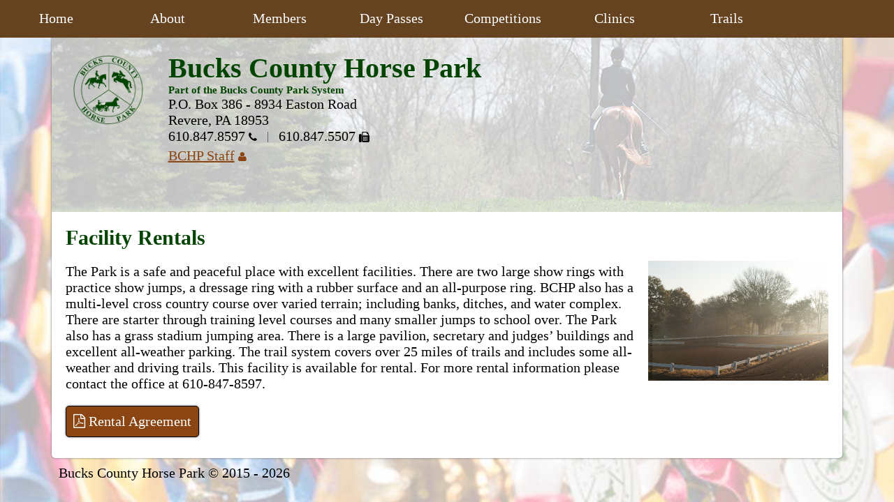

--- FILE ---
content_type: text/html; charset=UTF-8
request_url: https://buckscountyhorsepark.org/facility-rentals.html
body_size: 2532
content:
<!doctype html>
<html lang="en">
<head>
    <meta name="COPYRIGHT" content="Bucks County Horse Park 2015" />
    <base href="https://buckscountyhorsepark.org/" />
    <meta name="GENERATOR" content="Dan Swift Everywhere Productions" />
    <meta name="AUTHOR" content="Dan Swift" />
    <meta name="RESOURCE-TYPE" content="DOCUMENT" />
    <meta name="DISTRIBUTION" content="GLOBAL" />
    <meta name="ROBOTS" content="INDEX" />
    <meta name="REVISIT-AFTER" content="7 DAYS"/>
    <meta http-equiv="Cache-control" content="public">
    <meta name="RATING" content="GENERAL" />
    <link rel="stylesheet" href="includes/main.css?v=022120252025121940" type="text/css" media="screen" />
    <link rel="shortcut icon" href="/favicon.ico">
    <link rel="stylesheet" href="includes/font-awesome.min.css?v=4.0.3">
    <title>Facility Rentals - Bucks County Horse Park</title>
    <meta charset="UTF-8" />
    <meta http-equiv="X-UA-Compatible" content="IE=edge">
    <meta name="viewport" content="width=device-width, initial-scale=1" />
    <meta HTTP-EQUIV="Pragma" CONTENT="no-cache">
    <meta HTTP-EQUIV="Expires" CONTENT="-1">
</head>
<body>
				<div id="skip"><a href="#content">Skip to Main Content</a></div>
		<div id="navContainer">
			<nav id="mainNav">
				<ul id="navParents">
					<li><a data-href="/" href="." title="Bucks County Horse Park Home" data-src="navHome">Home</a></li
					><li><a href="javascript:void(0);" title="About the Bucks County Horse Park" data-src="navAbout">About</a></li
					><li><a href="javascript:void(0);" title="Member Information" data-src="navMember">Members</a></li
					><li><a data-href="day-pass.html" href="day-pass.html" title="Day Passes" data-src="navDayPass">Day Passes</a></li
					><li><a href="javascript:void(0);" title="Competitions" data-src="navComp">Competitions</a></li
					><li><a data-href="clinics.html" href="clinics.html" title="Clinics" data-src="navClinics">Clinics</a></li
					
					><li><a href="javascript:void(0);" title="Trails" data-src="navTrails">Trails</a></li>
				</ul>
				<ul id="navAbout" class="subMenu">
					<li><a href="about-us.html" title="About the Bucks County Horse Park">About Us</a></li>
					<li><a href="board-of-trustees.html" title="Information about the Board of Trustees">Board of Trustees</a></li>
					<li><a href="staff.html" title="Bucks County Horse Park Staff">Staff</a></li>
					<li><a href="facility-rentals.html" title="Information About Renting">Facility Rental</a></li>
					<li><a href="directions.html" title="Directions to the Bucks County Horse Park">Directions</a></li>
					
					<li><a href="special-events.html" title="Information on Special Events">Special Events</a></li>
				</ul>
				<ul id="navMember" class="subMenu">
					<li><a href="member-services.html" title="Membership Information">Member Services</a></li>
					<li><a href="day-pass.html" title="">Day Passes</a></li>
					<li><a href="volunteer.html" title="Volunteer Information">Volunteers</a></li>
					<li><a href="trainers.html" title="Trainer Information">Trainers</a></li>
				</ul>
				<ul id="navComp" class="subMenu">
					<li><a href="dressage.html" title="Dressage Show Information">Dressage</a></li>
					<li><a href="driving.html" title="Driving Show Information">Driving</a></li>
					<li><a href="eventing.html" title="Eventing Show Information">Eventing</a></li>
					<li><a href="jumper.html" title="Jumper Show Information">Fall Classic and Invitational</a></li>
					<li><a href="paces-chaces-judged-trail-ride.html" title="Paces and Chases Information">Paces and Chases</a></li>
					<li><a href="thursday-morning-horse-show.html" title="Thursday Morning Horse Show Information">Thursday Morning Horse Show</a></li>
				</ul>
				<ul id="navResults" class="subMenu">
					<li><a href="results-previous-year.html" title="View the Results for This Year">Current Year</a></li>
					<li><a href="results-2020.html" title="View the Results from Last Year">Previous Year</a></li>
				</ul>
				<ul id="navTrails" class="subMenu">
					<li><a href="paces-chaces-judged-trail-ride.html" title="Paces and Chases Information">Paces and Chases</a></li>
					<li><a href="pink-ribbon-ride.html" title="Pink Ribbon Ride Information">Pink Ribbon Ride</a></li>
					<li><a href="trails.html" title="Trail Information">Trails</a></li>
				</ul>
                                <a href="javascript:void(0);" id="mmClose"><span class="fa fa-close" aria-hidden="true" role="presentation"></span><span class="sro">Close Menu</span></a>
			</nav>
		</div>

		<div id="wrapper">
			<div id="content">
				<header class="blockWrapper block8" id="header">
					<address class="block8">
						<div class="block1">

							<img src="/images/bchp-logo-webQualityDkGr.png" alt="Bucks County Horse Park logo - images for jumping, dressage, driving" />
						</div>
						<div class="block7">
							<h1>Bucks County Horse Park</h1>
							<h2>Part of the Bucks County Park System</h2>
							<ul>
								<li>P.O. Box 386 - 8934 Easton Road</li>
								<li>Revere, PA 18953</li>
								<li>
									<span class="dialPhone">610.847.8597</span><i class="fa fa-phone"></i>
									<span>610.847.5507</span><i class="fa fa-fax"></i>
								</li>
								<li style="padding-top: 5px"><a href="staff.html">BCHP Staff<i class="fa fa-user" style="padding-left: 5px; text-decoration: none"></i></a>
							</ul>
						</div>
					</address>
<a href="#mainNav" id="mmTrgr" class="button"><span class="fa fa-bars" aria-hidden="true"></span><span>Menu</span></a>
				</header>
					<div class="blockWrapper block8">
        <div class="block6">
<h2>Facility Rentals</h2>
<p>The Park is a safe and peaceful place with excellent facilities. There are two large show rings with practice show jumps, a dressage ring with a rubber surface and an all-purpose ring. BCHP also has a multi-level cross country course over varied terrain; including banks, ditches, and water complex. There are starter through training level courses and many smaller jumps to school over. The Park also has a grass stadium jumping area. There is a large pavilion, secretary and judges&rsquo; buildings and excellent all-weather parking. The trail system covers over 25 miles of trails and includes some all-weather and driving trails. This facility is available for rental. For more rental information please contact the office at 610-847-8597.</p>
<a class="btn" title="Open PDF" href="docs/Rental-Agreement.pdf" aria-label="Open PDF"><span class="fa fa-file-pdf-o" aria-hidden="true"></span>Rental Agreement</a></div>
<div class="block2"><img class="oset" src="images/dressageRing.jpg" alt="dressage ring" width="800" height="533" /></div>
 
    </div>
</div>
<div class="blockWrapper block8">
				<footer class="copyright">
Bucks County Horse Park &copy; 2015 - 2026
				</footer>
			</div>
		</div>	<!-- closes wrapper -->
		<script src="//ajax.googleapis.com/ajax/libs/jquery/1.7.2/jquery.min.js"></script>
		<script>
			if (!window.jQuery)
				document.write('<script type="text/javascript" src="jq/jquery-1.7.2.min.js"><\/script>');
		</script>
		<!-- end repository check -->
		<!-- use local repository if Google is not available -->
		<script type="text/javascript" src="includes/siteScripts.js?v="></script>
<div id="backToTop"><i class="fa fa-arrow-up"></i></div>


</body>
</html>

--- FILE ---
content_type: text/css
request_url: https://buckscountyhorsepark.org/includes/main.css?v=022120252025121940
body_size: 4340
content:
#backToTop i,#navParents .active,#navParents a,#navParents li,.subMenu li,a{transition:.35s}#skip,#skip a,.sro{position:absolute;left:-10000px;top:auto;width:1px;height:1px;overflow:hidden}#skip a:focus{position:static;width:auto;height:auto}*{-moz-box-sizing:border-box;-webkit-box-sizing:border-box;box-sizing:border-box}body{min-width:320px;font-family:Georgia,"Times New Roman",Times,serif}abbr{border-bottom:none}article,aside,details,figcaption,figure,footer,header,hgroup,menu,nav,section{display:block}body{background-color:#393939;background-image:url(../images/backdropWhite.jpg);background-attachment:fixed;margin:0;font-size:1.25em}h1,h2,h3,h4,h5,h6{color:#040}h3.ins{display:inline;font-size:1em;color:#040;font-weight:400}[class^=block],address,aside[class^=block],div[class^=block],li[class^=block],section[class^=block]{float:left}img{max-width:100%;height:auto;width:auto}a{color:#8b4513}a:hover{color:#040}#mainImage,header.blockWrapper.block8{width:100%;position:relative;z-index:1;margin-top:44px;padding-top:0}.blockWrapper.block8.px2{padding-left:20px;padding-right:20px}#header{background-image:url(../images/topBannerEdit.jpg);background-position:right;height:250px}#header img{float:left;padding-right:15px;padding-top:5px}#slideshowContainer{width:100%;border-radius:10px;color:#f7f7f7;padding:10px;position:relative;float:right}#slides{width:100%;height:100%;position:absolute;top:0;left:0;overflow:hidden;border:2px solid #8b4513;border-radius:10px;box-shadow:0 0 2px #8b4513}img#ssph,img.ssph{border:2px solid #8b4513;border-radius:10px;box-shadow:0 0 2px #8b4513}#slides img{display:none;height:100%;width:100%;position:absolute;z-index:0}#slides .currentSlide{z-index:2}.nextSlide{z-index:1}address,h2,header h1{margin:0;padding:0;font-style:normal}header h1{font-size:2em}header h2{font-size:.75em}header ul{list-style-type:none;margin:0;padding:0}#calendarList .fa-file-pdf-o,header .fa{font-size:.75em;padding:0 15px 0 5px}header .fa-phone{border-right:1px solid #666;margin-right:10px}#content{background-color:#fff;float:left;width:100%;padding:0 0 10px 0;border-top-left-radius:0;border-top-right-radius:0;border-bottom-left-radius:5px;border-bottom-right-radius:5px;box-shadow:0 0 3px #666}#wrapper{width:90%;max-width:1280px;min-width:310px;margin:auto auto;padding:10px;border-radius:10px;position:relative;z-index:0;top:0}.wrapperNoMargin{width:90%;max-width:1280px;min-width:310px;margin:auto auto}.leftColumn{padding-right:15px}.rightColumn{padding-left:15px}.block1{width:12.5%}.block2{width:25%}.block3{width:37.5%}.block4{width:50%}.block5{width:62.5%}.block6{width:75%}.block7{width:87.5%}.block8{width:100%}.block1,.block2,.block3,.block4,.block5,.block6,.block7,.block8{padding:10px}.lastBlock{clear:both}.lastBlock p{padding:15px 0 0 5px}.blockWrapper{clear:both;width:100%}#navContainer{width:100%;position:fixed;height:54px;z-index:10;background-color:#654321;top:0}nav{margin:auto auto;width:100%;max-width:1280px;background-color:#654321;position:relative}nav ul{padding:0;margin:0}#navParents,.subMenu{list-style-type:none;position:relative;z-index:2}.subMenu{position:absolute;border-bottom-left-radius:10px;border-bottom-right-radius:10px;z-index:2}@media screen and (min-width:901px){.subMenu:before{content:"";border-top:10px solid transparent;border-left:10px solid transparent;border-right:10px solid transparent;border-bottom:10px solid #666;position:absolute;top:-20px;left:23%;z-index:3}.subMenu:after{content:"";border-top:10px solid transparent;border-left:10px solid transparent;border-right:10px solid transparent;border-bottom:8px solid #fff;position:absolute;top:-18px;left:23%;z-index:4}}#navContainer a{width:100%;display:inline-block}.subMenu a{padding-left:10px}#navParents .active a,#navParents li:hover a,.subMenu li:hover a{color:#fff}#navParents .active,#navParents li:hover,.subMenu li:hover{background-color:#040}.subMenu li:last-child:hover{border-bottom-left-radius:5px;border-bottom-right-radius:5px}#navParents li{display:inline-block;width:12.5%;margin:0;text-align:center}#navParents a,.subMenu a{text-decoration:none;font-size:1em;color:#000}#navParents a{color:#fff;padding:15px}.subMenu{width:25%;float:left;display:none;border:1px solid 666;box-shadow:0 0 5px #000;background-color:#fff;border-bottom-left-radius:5px;border-bottom-right-radius:5px}#navAbout{margin-left:12.5%}#navMember{margin-left:25%}#navComp{margin-left:50%}#navClinics{margin-left:50%}#navResults{margin-left:75%}#navTrails{margin-left:87.5%}#navContainer #mmClose{display:none}#mmTrgr{padding:10px 15px;display:none;float:left;margin-left:16px}#mmTrgr .fa{font-size:1em}#calendarList{list-style-type:none;margin-left:0;padding-left:0}#calendarList .fa-file-pdf-o{padding-left:5px}#announcements{list-style-type:none;padding-left:25px;margin-bottom:0}#announcements li{position:relative}#announcements li:before{font-family:FontAwesome;position:absolute;left:-25px}#announcements .faPDF:before{content:"\f1c1"}#announcements .faCalendar:before{content:"\f073"}#announcements .faImportant:before{content:"\f06a"}#announcements .faClock:before{content:"\f017"}#announcements .faTrophy:before{content:"\f091"}#announcements .faPerson:before{content:"\f007"}a .fa-facebook{font-size:3.5em;position:relative;bottom:5px}#mailingList{border-top:2px solid #666}#mailingList label{font-size:1em}#eventTable,.membershipTable{border:1px solid #666;border-spacing:0;width:100%}#eventTable td,#eventTable th,.membershipTable td{width:16.6666666%;text-align:left;padding:5px;margin:0}#eventTable td:first-child,#eventTable th:first-child{width:8.3333333%}#eventTable td:nth-child(2),#eventTable th:nth-child(2){width:24.99999999%}#eventTable th,.membershipTable th{background-color:#040;color:#eee}#eventTable td:first-child,#eventTable td:first-last,.membershipTable td:first-child,.membershipTable td:first-last{border:0 solid transparent}#eventTable td:nth-child(even),.membershipTable td:nth-child(even){border-right:1px solid #999;border-left:1px solid #999}#eventTable tr:nth-child(even),.membershipTable tr:nth-child(even){background-color:#f6f6f6}#eventTable.jumper .lgtRed,#eventTable.tmhs .lgtRed{background-color:#fff3e7}#eventTable.jumper .dkRed{background-color:#f4b083}#eventTable.dressage .lgtPurple{background-color:#c5b3cd}#eventTable.dressage .lgtGreen{background-color:#e1efd8}#eventTable.dressage .dkGreen{background-color:#a7d08c}#eventTable.dressage .white{background-color:#ffefd9}#eventTable.eventing .lgtPurple{background-color:#e8e1eb}#eventTable.eventing .medPurple{background-color:#c5b3cd}#eventTable.eventing .dkPurple{background-color:#957aa2}#eventTable.paces .dkBlue{background-color:#b6dde8}#eventTable.paces .lgtBlue{background-color:#daeef3}#eventTable.paces .pink{background-color:#f9f}#eventWrapper+div{padding:20px}#eventWrapper h3{padding-left:10px}#results,.button{padding:10px;border-radius:5px;background-color:#8b4513;color:#fff;text-decoration:none;margin-left:10px}#results:hover,.button:hover{background-color:#040}.button:hover{color:#fff}#results i,.button i,.fa-credit-card{padding-right:5px}ul.noStyle{list-style-type:none;margin-left:0;padding-left:0}ul.noStyle li{margin:0;padding:0}ul.noStyle .fa-user{padding-right:8px}ul.noStyle li:first-child h4{padding-top:0}ul.noStyle h4{margin:0;padding:0;padding-top:15px}ul.noStyle h5{margin:0;padding:0;font-size:.75em}.fa-external-link,.fa-file-pdf-o,.fa-file-word-o,ul.noStyle .fa-envelope-o{padding-right:5px}.fa.end{padding-left:5px}#backToTop{z-index:9999;bottom:50px;right:5.1%;position:fixed;width:51px;height:51px;border-radius:10px;background-color:#8b4513;display:none;color:#f7f7f7;font-size:24px;text-align:center;padding-top:10px;cursor:pointer;box-shadow:0 0 2px #000;border:1px solid #000}#backToTop:hover{background-color:#040}#backToTop:hover i{transform:scale(1.5,1.5)}#resultsContainer h3{border:1px solid #000;background-color:#8b4513;color:#f7f7f7;padding:10px;cursor:pointer}#resultsContainer ul{list-style-type:none;margin-left:0;padding-left:0}#resultsContainer div{padding:10px;display:none}#resultsContainer .fa-external-link,#resultsContainer .fa-file-excel-o,#resultsContainer .fa-file-pdf-o,#resultsContainer .fa-file-word-o,#resultsContainer .fa-image,.fa-file-photo-o{padding:0 5px}#resultsContainer li{border-bottom:1px solid #9b9;padding:10px 0}#resultsContainer li:last-child{border-bottom:transparent}#resultsContainer li li,#resultsContainer li ul{display:inline-block;border-bottom:transparent}.column3 ul,ul.column3{list-style-type:none;margin:0;padding:0;margin-bottom:20px}ul.column3 ul{width:33%;float:left}#msg,.formErrorMessage{padding:10px;background-color:#ffdead;border-radius:10px;border:1px solid #000;box-shadow:0 0 2px #666;width:95%;margin-top:10px;margin-bottom:10px}#msg .fa-warning{color:red;padding-right:10px}.btn{border:1px solid #000;box-shadow:0 0 3px #666;padding:10px;float:left;border-radius:5px;text-decoration:none;background-color:#8b4513;color:#fff}.btn.action{width:100%}#pLinks a:first-child{margin-top:15px}#pLinks+a{padding-top:20px;display:inline-block}.oset{position:relative;top:50px}.btn:hover{color:#fff;background-color:#040}#bot h3{font-size:1.5em;margin-top:0;margin-bottom:0}.rsvpForm ul{margin:0;list-style-type:none;padding:0}.rsvpForm span[id*=reqValTxt]{float:left}.rsvpForm label{float:left;width:25%;clear:left}.rsvpForm input[type=text],.rsvpForm select,.rsvpForm textarea{float:left;width:50%}.rsvpForm legend{padding-top:25px;float:left;clear:left;width:100%;border-bottom:1px solid #ddd;margin-bottom:25px;font-weight:700}#staffList{margin-bottom:0}#staffList h3{margin-bottom:0}#staffList a,#staffList span{display:block;padding:3px 0}#staffList .fa-phone{padding-right:8px}#chkAgreeROL{display:inline-block}.mainForm label[id*=lblAgreeROL]{width:90%;text-align:left;float:initial;width:100%}#ROL{max-height:400px;overflow:scroll}.mainForm{width:100%;margin:auto auto}.mainForm label{display:inline-block;width:50%;text-align:right}.mainForm input[type=checkbox],.mainForm input[type=text]{display:inline-block;text-align:left}.mainForm #chkAgreeROL{transform:scale(2);position:relative;left:-10px}.mainForm #lblAgreeROL:hover,.mainForm input[type=checkbox]:hover{cursor:pointer}.mainForm .chkListFirst{margin-left:-4px}.mainForm .chkList{margin-left:50%}#ROL+div>.chkList{float:right;}div[id*=pnlMainForm] .btnMain{position:relative;margin-left:calc(50% + 10px);margin-top:10px;background-color:#393;border-radius:7px;box-shadow:0 0 3px #666;color:#fff;border:transparent;padding:7px;float:left}.rsvpForm .btnMain{clear:left;margin-left:25%;text-decoration:none}.rsvpForm .btnMain:hover{color:#fff}#lnkCheck{font-size:.75em;position:relative;float:left;margin-left:10px;margin-top:18px}.req,.required{padding-left:37px;color:red}#formMsg,.req,.required.phone{padding-left:0;display:inline-block}#txtROL{width:100%;margin:15px 0;min-height:300px}fieldset div{margin:15px 0}#pLinks{display:none}@media screen and (max-width:1050px){h1{font-size:2em}h2{font-size:1.25em}#navParents a,.subMenu a{font-size:.75em}}@media screen and (max-width:900px){#navContainer{left:-100%;transition:.5s}#navContainer.showMenu{left:0}#mmTrgr,#navContainer #mmClose{display:block}#mainNav #mmClose{position:absolute;top:0;right:5px;z-index:99;padding:5px 10px;font-size:2em;border:1px solid #000;background-color:#fff;color:red;width:auto;font-size:2em}#navParents li{display:block;text-align:left;width:100%}#mainNav{float:left;width:100%}#mainNav a{padding:15px;font-size:1em}#mainNav ul{margin-left:0;width:50%;float:left}#mainNav ul:not(:first-child){margin-left:33%;border:2px solid red}#wrapper{padding-top:0}header.blockWrapper.block8{margin-top:0}header .block1{display:none}#header{padding:0 0 0 5px;margin:0}}@media screen and (max-width:768px){.noMobile{display:none}h1,h2{font-size:1em}#wrapper{width:100%;padding:0}#navContainer{height:inherit;background-color:none;padding-bottom:10px}table,tbody,td,th,thead,tr{display:block}#eventTable td,#eventTable th,.membershipTable td,.membershipTable th{width:100%}thead tr{position:absolute;top:-9999px;left:-9999px}#eventTable td,.membershipTable td{border:none;position:relative;width:100%}tr:nth-child(even){background-color:#ddd}td:before{content:attr(data-label)}tr{padding:5px}#eventTable td:nth-child(2n),.membershipTable td:nth-child(2n){border-left:transparent;border-right:transparent}}@media screen and (max-width:600px){div[class^=block]{width:100%;padding:5px}h1{font-size:1em;font-family:Georgia}address .fa{display:none}address .dialPhone{border-right:1px solid #000;padding-right:5px}@-ms-viewport{width:device-width}div[class^=block]{width:100%}footer.copyright span{font-size:.75em}#content h2,body,header h1{font-size:1em}#header+div{margin-top:10px}}

--- FILE ---
content_type: application/javascript
request_url: https://buckscountyhorsepark.org/includes/siteScripts.js?v=
body_size: 1271
content:
function loadResize(){$(function(){$(".mainForm").exists(function(){$('input[id$="txtDayPhone"], input[id$="txtCellPhone"]').keyup(function(){var e;3!=$(this).val().length&&7!=$(this).val().length||(e=$(this).val(),$(this).val(e+"-"))})}),$("#backToTop").exists(function(){$(this).click(function(){return $("html, body").animate({scrollTop:0},900),!1}),$(window).scroll(function(){100<$(this).scrollTop()?$("#backToTop").fadeIn():$("#backToTop").fadeOut()})})}),$(".iDef").exists(function(){$(this).before('<iframe <iframe src="https://www.google.com/calendar/embed?showTitle=0&amp;showPrint=0&amp;showTabs=0&amp;showCalendars=0&amp;mode=AGENDA&amp;height=300&amp;wkst=1&amp;bgcolor=%23FFFFFF&amp;src=138jiag3rdm0qk2sdvotm1kqkk%40group.calendar.google.com&amp;color=%232952A3&amp;ctz=America%2FNew_York&dates=20150301%2F20151231" style=" border-width:0 " width="100%" height="300" frameborder="0" scrolling="no"></iframe>'),$(this).remove()})}function registerClicks(){$("#navParents a").click(function(){var e=$(this).attr("data-src");""!=e&&($("#navParents li").removeClass("active"),$(".subMenu").fadeOut(),$("#"+e).fadeIn(),$(this).parent().addClass("active"))}),$("#content").mouseout(function(){$(".subMenu").fadeOut(),$("#navParents li").removeClass("active")})}function forFade(e,t){var a="#slides img:nth-child("+e+")",i="#slides img:nth-child("+t+")";$(".currentSlide").removeClass("currentSlide"),$(".nextSlide").removeClass("nextSlide"),$(a).addClass("currentSlide"),$(i).addClass("nextSlide");var s=$("#slides img").length;$(a).fadeOut(1e3),$(i).fadeIn(500),setTimeout(function(){(e=t)==s?t=1:t++,forFade(e,t)},4e3)}function bbq(e){return Number($('select[id*="ddlMeal5"]').val())+Number($('select[id*="ddlMeal6"]').val())+Number($('select[id*="ddlMeal7"]').val())+Number($('select[id*="ddlMeal8"]').val())}$.fn.exists=function(e){var t=[].slice.call(arguments,1);return this.length&&e.call(this,t),this},$("#resultsContainer").exists(function(){$("#resultsContainer h3").click(function(){$(this).next().hasClass("active")?($("span",this).addClass("fa-plus-circle").removeClass("fa-minus-circle"),$(".active").removeClass("active").slideUp()):($(".active").removeClass("active").slideUp(),$(this).next().addClass("active").slideDown(),$(".fa-minus-circle").removeClass("fa-minus-circle").addClass("fa-plus-circle"),$("span",this).removeClass("fa-plus-circle").addClass("fa-minus-circle"))})}),$(document).ready(function(){loadResize(),$("table").exists(function(){$("table,tr,td").css("height","")})}),$(window).resize(function(){loadResize()}),$(".subMenu").exists(function(){registerClicks()}),$(document).ready(function(){0<$(".rsvpForm").length&&($('input[id*="txtTotal"]').attr("disabled","disabled"),$('input[id*="txtTotal"]').val(0),$(".rsvpForm select").change(function(){$('input[id*="txtTotal"]').val("");var e=Number($('select[id*="ddlMeal1"]').val()),t=Number($('select[id*="ddlMeal2"]').val()),a=Number($('select[id*="ddlMeal3"]').val()),i=Number($('select[id*="ddlMeal4"]').val()),s=0;0<$("#bbqRSVP").length&&(s=bbq(s));s=(s=e+t+a+i+s).toFixed(2);$('input[id*="txtTotal"]').val("$"+s)}))}),$(document).ready(function(){$("#mmTrgr").click(function(e){e.preventDefault(),e.stopPropagation(),$("#navContainer").addClass("showMenu")}),$("#mmClose").click(function(e){e.preventDefault(),e.stopPropagation(),$("#navContainer").removeClass("showMenu")})});